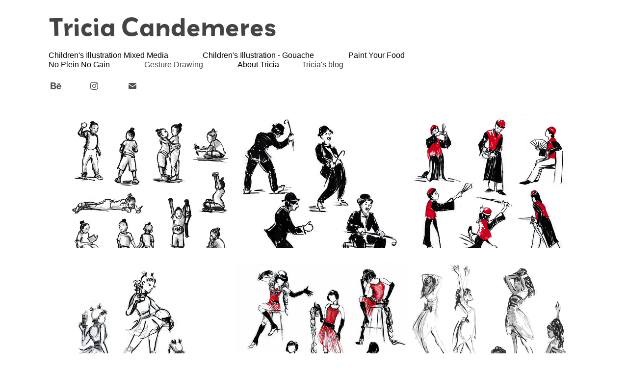

--- FILE ---
content_type: text/html; charset=utf-8
request_url: https://triciacandemeres.com/gesture-drawing
body_size: 9649
content:
<!DOCTYPE HTML>
<html lang="en-US">
<head>
  <meta charset="UTF-8" />
  <meta name="viewport" content="width=device-width, initial-scale=1" />
      <meta name="keywords"  content="illustration,children's book,childrens book illustration,kidlitart,novelty design" />
      <meta name="description"  content="Children's book illustration  " />
      <meta name="twitter:card"  content="summary_large_image" />
      <meta name="twitter:site"  content="@AdobePortfolio" />
      <meta  property="og:title" content="Tricia Candemeres - Gesture Drawing" />
      <meta  property="og:description" content="Children's book illustration  " />
      <meta  property="og:image" content="https://cdn.myportfolio.com/8aae9f4e3e35a7bf0f0296d561614061/bb3398d3-d6b7-4cf6-bfa7-7d504aa92826_rwc_0x0x3840x3002x3840.jpg?h=d80c05478e2355076f3947ef22acd79e" />
        <link rel="icon" href="https://cdn.myportfolio.com/8aae9f4e3e35a7bf0f0296d561614061/c2c1e662-a1da-4a48-b3fe-06a6fab6b195_carw_1x1x32.jpg?h=32563546e5efb594fa54132bd2db04a5" />
        <link rel="apple-touch-icon" href="https://cdn.myportfolio.com/8aae9f4e3e35a7bf0f0296d561614061/c16db40a-691b-43b8-9300-7e3463e8dcc7_carw_1x1x180.jpg?h=1d2872a4a2a402495bf877e4097385eb" />
      <link rel="stylesheet" href="/dist/css/main.css" type="text/css" />
      <link rel="stylesheet" href="https://cdn.myportfolio.com/8aae9f4e3e35a7bf0f0296d561614061/6f778b6d9a9f84bc953a2dc74046a3b51768417972.css?h=e12573c711e5f4f5f9a3e915786fcc87" type="text/css" />
    <link rel="canonical" href="https://triciacandemeres.com/gesture-drawing" />
      <title>Tricia Candemeres - Gesture Drawing</title>
    <script type="text/javascript" src="//use.typekit.net/ik/[base64].js?cb=35f77bfb8b50944859ea3d3804e7194e7a3173fb" async onload="
    try {
      window.Typekit.load();
    } catch (e) {
      console.warn('Typekit not loaded.');
    }
    "></script>
</head>
  <body class="transition-enabled">  <div class='page-background-video page-background-video-with-panel'>
  </div>
  <div class="js-responsive-nav">
    <div class="responsive-nav has-social">
      <div class="close-responsive-click-area js-close-responsive-nav">
        <div class="close-responsive-button"></div>
      </div>
          <nav data-hover-hint="nav">
            <div class="pages">
                  <div class="gallery-title"><a href="/projects" >Children's Illustration Mixed Media</a></div>
                  <div class="gallery-title"><a href="/childrens-illustration-gouache" >Children's Illustration - Gouache</a></div>
                  <div class="gallery-title"><a href="/15-minute-paintings" >Paint Your Food</a></div>
                  <div class="gallery-title"><a href="/watercolor" >No Plein No Gain</a></div>
                  <div class="gallery-title"><a href="/gesture-drawing" class="active">Gesture Drawing</a></div>
      <div class="page-title">
        <a href="/about" >About Tricia</a>
      </div>
      <div class="link-title">
        <a href="http://tcandemeres.blogspot.com/" target="_blank">Tricia's blog</a>
      </div>
            </div>
              <div class="social pf-nav-social" data-hover-hint="navSocialIcons">
                <ul>
                        <li>
                          <a href="https://www.behance.net/tcandy" target="_blank">
                            <svg id="Layer_1" data-name="Layer 1" xmlns="http://www.w3.org/2000/svg" viewBox="0 0 30 24" class="icon"><path id="path-1" d="M18.83,14.38a2.78,2.78,0,0,0,.65,1.9,2.31,2.31,0,0,0,1.7.59,2.31,2.31,0,0,0,1.38-.41,1.79,1.79,0,0,0,.71-0.87h2.31a4.48,4.48,0,0,1-1.71,2.53,5,5,0,0,1-2.78.76,5.53,5.53,0,0,1-2-.37,4.34,4.34,0,0,1-1.55-1,4.77,4.77,0,0,1-1-1.63,6.29,6.29,0,0,1,0-4.13,4.83,4.83,0,0,1,1-1.64A4.64,4.64,0,0,1,19.09,9a4.86,4.86,0,0,1,2-.4A4.5,4.5,0,0,1,23.21,9a4.36,4.36,0,0,1,1.5,1.3,5.39,5.39,0,0,1,.84,1.86,7,7,0,0,1,.18,2.18h-6.9Zm3.67-3.24A1.94,1.94,0,0,0,21,10.6a2.26,2.26,0,0,0-1,.22,2,2,0,0,0-.66.54,1.94,1.94,0,0,0-.35.69,3.47,3.47,0,0,0-.12.65h4.29A2.75,2.75,0,0,0,22.5,11.14ZM18.29,6h5.36V7.35H18.29V6ZM13.89,17.7a4.4,4.4,0,0,1-1.51.7,6.44,6.44,0,0,1-1.73.22H4.24V5.12h6.24a7.7,7.7,0,0,1,1.73.17,3.67,3.67,0,0,1,1.33.56,2.6,2.6,0,0,1,.86,1,3.74,3.74,0,0,1,.3,1.58,3,3,0,0,1-.46,1.7,3.33,3.33,0,0,1-1.35,1.12,3.19,3.19,0,0,1,1.82,1.26,3.79,3.79,0,0,1,.59,2.17,3.79,3.79,0,0,1-.39,1.77A3.24,3.24,0,0,1,13.89,17.7ZM11.72,8.19a1.25,1.25,0,0,0-.45-0.47,1.88,1.88,0,0,0-.64-0.24,5.5,5.5,0,0,0-.76-0.05H7.16v3.16h3a2,2,0,0,0,1.28-.38A1.43,1.43,0,0,0,11.89,9,1.73,1.73,0,0,0,11.72,8.19ZM11.84,13a2.39,2.39,0,0,0-1.52-.45H7.16v3.73h3.11a3.61,3.61,0,0,0,.82-0.09A2,2,0,0,0,11.77,16a1.39,1.39,0,0,0,.47-0.54,1.85,1.85,0,0,0,.17-0.88A1.77,1.77,0,0,0,11.84,13Z"/></svg>
                          </a>
                        </li>
                        <li>
                          <a href="https://www.instagram.com/tcandyart/" target="_blank">
                            <svg version="1.1" id="Layer_1" xmlns="http://www.w3.org/2000/svg" xmlns:xlink="http://www.w3.org/1999/xlink" viewBox="0 0 30 24" style="enable-background:new 0 0 30 24;" xml:space="preserve" class="icon">
                            <g>
                              <path d="M15,5.4c2.1,0,2.4,0,3.2,0c0.8,0,1.2,0.2,1.5,0.3c0.4,0.1,0.6,0.3,0.9,0.6c0.3,0.3,0.5,0.5,0.6,0.9
                                c0.1,0.3,0.2,0.7,0.3,1.5c0,0.8,0,1.1,0,3.2s0,2.4,0,3.2c0,0.8-0.2,1.2-0.3,1.5c-0.1,0.4-0.3,0.6-0.6,0.9c-0.3,0.3-0.5,0.5-0.9,0.6
                                c-0.3,0.1-0.7,0.2-1.5,0.3c-0.8,0-1.1,0-3.2,0s-2.4,0-3.2,0c-0.8,0-1.2-0.2-1.5-0.3c-0.4-0.1-0.6-0.3-0.9-0.6
                                c-0.3-0.3-0.5-0.5-0.6-0.9c-0.1-0.3-0.2-0.7-0.3-1.5c0-0.8,0-1.1,0-3.2s0-2.4,0-3.2c0-0.8,0.2-1.2,0.3-1.5c0.1-0.4,0.3-0.6,0.6-0.9
                                c0.3-0.3,0.5-0.5,0.9-0.6c0.3-0.1,0.7-0.2,1.5-0.3C12.6,5.4,12.9,5.4,15,5.4 M15,4c-2.2,0-2.4,0-3.3,0c-0.9,0-1.4,0.2-1.9,0.4
                                c-0.5,0.2-1,0.5-1.4,0.9C7.9,5.8,7.6,6.2,7.4,6.8C7.2,7.3,7.1,7.9,7,8.7C7,9.6,7,9.8,7,12s0,2.4,0,3.3c0,0.9,0.2,1.4,0.4,1.9
                                c0.2,0.5,0.5,1,0.9,1.4c0.4,0.4,0.9,0.7,1.4,0.9c0.5,0.2,1.1,0.3,1.9,0.4c0.9,0,1.1,0,3.3,0s2.4,0,3.3,0c0.9,0,1.4-0.2,1.9-0.4
                                c0.5-0.2,1-0.5,1.4-0.9c0.4-0.4,0.7-0.9,0.9-1.4c0.2-0.5,0.3-1.1,0.4-1.9c0-0.9,0-1.1,0-3.3s0-2.4,0-3.3c0-0.9-0.2-1.4-0.4-1.9
                                c-0.2-0.5-0.5-1-0.9-1.4c-0.4-0.4-0.9-0.7-1.4-0.9c-0.5-0.2-1.1-0.3-1.9-0.4C17.4,4,17.2,4,15,4L15,4L15,4z"/>
                              <path d="M15,7.9c-2.3,0-4.1,1.8-4.1,4.1s1.8,4.1,4.1,4.1s4.1-1.8,4.1-4.1S17.3,7.9,15,7.9L15,7.9z M15,14.7c-1.5,0-2.7-1.2-2.7-2.7
                                c0-1.5,1.2-2.7,2.7-2.7s2.7,1.2,2.7,2.7C17.7,13.5,16.5,14.7,15,14.7L15,14.7z"/>
                              <path d="M20.2,7.7c0,0.5-0.4,1-1,1s-1-0.4-1-1s0.4-1,1-1S20.2,7.2,20.2,7.7L20.2,7.7z"/>
                            </g>
                            </svg>
                          </a>
                        </li>
                        <li>
                          <a href="mailto:triciacandmeres@gmail.com">
                            <svg version="1.1" id="Layer_1" xmlns="http://www.w3.org/2000/svg" xmlns:xlink="http://www.w3.org/1999/xlink" x="0px" y="0px" viewBox="0 0 30 24" style="enable-background:new 0 0 30 24;" xml:space="preserve" class="icon">
                              <g>
                                <path d="M15,13L7.1,7.1c0-0.5,0.4-1,1-1h13.8c0.5,0,1,0.4,1,1L15,13z M15,14.8l7.9-5.9v8.1c0,0.5-0.4,1-1,1H8.1c-0.5,0-1-0.4-1-1 V8.8L15,14.8z"/>
                              </g>
                            </svg>
                          </a>
                        </li>
                </ul>
              </div>
          </nav>
    </div>
  </div>
  <div class="site-wrap cfix js-site-wrap">
      <header class="site-header" data-context="theme.topcontainer" data-hover-hint="header">
          <div class="logo-wrap" data-hover-hint="logo">
                <div class="logo e2e-site-logo-text logo-text  ">
      <a href="/projects" class="preserve-whitespace">Tricia Candemeres</a>

</div>
          </div>
  <div class="hamburger-click-area js-hamburger">
    <div class="hamburger">
      <i></i>
      <i></i>
      <i></i>
    </div>
  </div>
            <nav data-hover-hint="nav">
              <div class="pages">
                  <div class="gallery-title"><a href="/projects" >Children's Illustration Mixed Media</a></div>
                  <div class="gallery-title"><a href="/childrens-illustration-gouache" >Children's Illustration - Gouache</a></div>
                  <div class="gallery-title"><a href="/15-minute-paintings" >Paint Your Food</a></div>
                  <div class="gallery-title"><a href="/watercolor" >No Plein No Gain</a></div>
                  <div class="gallery-title"><a href="/gesture-drawing" class="active">Gesture Drawing</a></div>
      <div class="page-title">
        <a href="/about" >About Tricia</a>
      </div>
      <div class="link-title">
        <a href="http://tcandemeres.blogspot.com/" target="_blank">Tricia's blog</a>
      </div>
              </div>
                <div class="social pf-nav-social" data-hover-hint="navSocialIcons">
                  <ul>
                          <li>
                            <a href="https://www.behance.net/tcandy" target="_blank">
                              <svg id="Layer_1" data-name="Layer 1" xmlns="http://www.w3.org/2000/svg" viewBox="0 0 30 24" class="icon"><path id="path-1" d="M18.83,14.38a2.78,2.78,0,0,0,.65,1.9,2.31,2.31,0,0,0,1.7.59,2.31,2.31,0,0,0,1.38-.41,1.79,1.79,0,0,0,.71-0.87h2.31a4.48,4.48,0,0,1-1.71,2.53,5,5,0,0,1-2.78.76,5.53,5.53,0,0,1-2-.37,4.34,4.34,0,0,1-1.55-1,4.77,4.77,0,0,1-1-1.63,6.29,6.29,0,0,1,0-4.13,4.83,4.83,0,0,1,1-1.64A4.64,4.64,0,0,1,19.09,9a4.86,4.86,0,0,1,2-.4A4.5,4.5,0,0,1,23.21,9a4.36,4.36,0,0,1,1.5,1.3,5.39,5.39,0,0,1,.84,1.86,7,7,0,0,1,.18,2.18h-6.9Zm3.67-3.24A1.94,1.94,0,0,0,21,10.6a2.26,2.26,0,0,0-1,.22,2,2,0,0,0-.66.54,1.94,1.94,0,0,0-.35.69,3.47,3.47,0,0,0-.12.65h4.29A2.75,2.75,0,0,0,22.5,11.14ZM18.29,6h5.36V7.35H18.29V6ZM13.89,17.7a4.4,4.4,0,0,1-1.51.7,6.44,6.44,0,0,1-1.73.22H4.24V5.12h6.24a7.7,7.7,0,0,1,1.73.17,3.67,3.67,0,0,1,1.33.56,2.6,2.6,0,0,1,.86,1,3.74,3.74,0,0,1,.3,1.58,3,3,0,0,1-.46,1.7,3.33,3.33,0,0,1-1.35,1.12,3.19,3.19,0,0,1,1.82,1.26,3.79,3.79,0,0,1,.59,2.17,3.79,3.79,0,0,1-.39,1.77A3.24,3.24,0,0,1,13.89,17.7ZM11.72,8.19a1.25,1.25,0,0,0-.45-0.47,1.88,1.88,0,0,0-.64-0.24,5.5,5.5,0,0,0-.76-0.05H7.16v3.16h3a2,2,0,0,0,1.28-.38A1.43,1.43,0,0,0,11.89,9,1.73,1.73,0,0,0,11.72,8.19ZM11.84,13a2.39,2.39,0,0,0-1.52-.45H7.16v3.73h3.11a3.61,3.61,0,0,0,.82-0.09A2,2,0,0,0,11.77,16a1.39,1.39,0,0,0,.47-0.54,1.85,1.85,0,0,0,.17-0.88A1.77,1.77,0,0,0,11.84,13Z"/></svg>
                            </a>
                          </li>
                          <li>
                            <a href="https://www.instagram.com/tcandyart/" target="_blank">
                              <svg version="1.1" id="Layer_1" xmlns="http://www.w3.org/2000/svg" xmlns:xlink="http://www.w3.org/1999/xlink" viewBox="0 0 30 24" style="enable-background:new 0 0 30 24;" xml:space="preserve" class="icon">
                              <g>
                                <path d="M15,5.4c2.1,0,2.4,0,3.2,0c0.8,0,1.2,0.2,1.5,0.3c0.4,0.1,0.6,0.3,0.9,0.6c0.3,0.3,0.5,0.5,0.6,0.9
                                  c0.1,0.3,0.2,0.7,0.3,1.5c0,0.8,0,1.1,0,3.2s0,2.4,0,3.2c0,0.8-0.2,1.2-0.3,1.5c-0.1,0.4-0.3,0.6-0.6,0.9c-0.3,0.3-0.5,0.5-0.9,0.6
                                  c-0.3,0.1-0.7,0.2-1.5,0.3c-0.8,0-1.1,0-3.2,0s-2.4,0-3.2,0c-0.8,0-1.2-0.2-1.5-0.3c-0.4-0.1-0.6-0.3-0.9-0.6
                                  c-0.3-0.3-0.5-0.5-0.6-0.9c-0.1-0.3-0.2-0.7-0.3-1.5c0-0.8,0-1.1,0-3.2s0-2.4,0-3.2c0-0.8,0.2-1.2,0.3-1.5c0.1-0.4,0.3-0.6,0.6-0.9
                                  c0.3-0.3,0.5-0.5,0.9-0.6c0.3-0.1,0.7-0.2,1.5-0.3C12.6,5.4,12.9,5.4,15,5.4 M15,4c-2.2,0-2.4,0-3.3,0c-0.9,0-1.4,0.2-1.9,0.4
                                  c-0.5,0.2-1,0.5-1.4,0.9C7.9,5.8,7.6,6.2,7.4,6.8C7.2,7.3,7.1,7.9,7,8.7C7,9.6,7,9.8,7,12s0,2.4,0,3.3c0,0.9,0.2,1.4,0.4,1.9
                                  c0.2,0.5,0.5,1,0.9,1.4c0.4,0.4,0.9,0.7,1.4,0.9c0.5,0.2,1.1,0.3,1.9,0.4c0.9,0,1.1,0,3.3,0s2.4,0,3.3,0c0.9,0,1.4-0.2,1.9-0.4
                                  c0.5-0.2,1-0.5,1.4-0.9c0.4-0.4,0.7-0.9,0.9-1.4c0.2-0.5,0.3-1.1,0.4-1.9c0-0.9,0-1.1,0-3.3s0-2.4,0-3.3c0-0.9-0.2-1.4-0.4-1.9
                                  c-0.2-0.5-0.5-1-0.9-1.4c-0.4-0.4-0.9-0.7-1.4-0.9c-0.5-0.2-1.1-0.3-1.9-0.4C17.4,4,17.2,4,15,4L15,4L15,4z"/>
                                <path d="M15,7.9c-2.3,0-4.1,1.8-4.1,4.1s1.8,4.1,4.1,4.1s4.1-1.8,4.1-4.1S17.3,7.9,15,7.9L15,7.9z M15,14.7c-1.5,0-2.7-1.2-2.7-2.7
                                  c0-1.5,1.2-2.7,2.7-2.7s2.7,1.2,2.7,2.7C17.7,13.5,16.5,14.7,15,14.7L15,14.7z"/>
                                <path d="M20.2,7.7c0,0.5-0.4,1-1,1s-1-0.4-1-1s0.4-1,1-1S20.2,7.2,20.2,7.7L20.2,7.7z"/>
                              </g>
                              </svg>
                            </a>
                          </li>
                          <li>
                            <a href="mailto:triciacandmeres@gmail.com">
                              <svg version="1.1" id="Layer_1" xmlns="http://www.w3.org/2000/svg" xmlns:xlink="http://www.w3.org/1999/xlink" x="0px" y="0px" viewBox="0 0 30 24" style="enable-background:new 0 0 30 24;" xml:space="preserve" class="icon">
                                <g>
                                  <path d="M15,13L7.1,7.1c0-0.5,0.4-1,1-1h13.8c0.5,0,1,0.4,1,1L15,13z M15,14.8l7.9-5.9v8.1c0,0.5-0.4,1-1,1H8.1c-0.5,0-1-0.4-1-1 V8.8L15,14.8z"/>
                                </g>
                              </svg>
                            </a>
                          </li>
                  </ul>
                </div>
            </nav>
      </header>
    <div class="site-container">
      <div class="site-content e2e-site-content">
        <main>
          <section class="project-covers" data-context="page.gallery.covers">
          <a class="project-cover js-project-cover-touch hold-space" href="/kids" data-context="pages" data-identity="id:p5cc1e5fc9b2a905c2310a8834f32c4db542f47cb0cbb4f13539f7" data-hover-hint-id="p5cc1e5fc9b2a905c2310a8834f32c4db542f47cb0cbb4f13539f7" data-hover-hint="galleryPageCover">
              <div class="cover-image-wrap">
                <div class="cover-image">
                    <div class="cover cover-normal">

            <img
              class="cover__img js-lazy"
              src="https://cdn.myportfolio.com/8aae9f4e3e35a7bf0f0296d561614061/bb3398d3-d6b7-4cf6-bfa7-7d504aa92826_rwc_0x0x3840x3002x32.jpg?h=30a0d0a44d740d51b8f103e07e84b162"
              data-src="https://cdn.myportfolio.com/8aae9f4e3e35a7bf0f0296d561614061/bb3398d3-d6b7-4cf6-bfa7-7d504aa92826_rwc_0x0x3840x3002x3840.jpg?h=d80c05478e2355076f3947ef22acd79e"
              data-srcset="https://cdn.myportfolio.com/8aae9f4e3e35a7bf0f0296d561614061/bb3398d3-d6b7-4cf6-bfa7-7d504aa92826_rwc_0x0x3840x3002x640.jpg?h=d5e8801f8aef4a2008fc794081b3be76 640w, https://cdn.myportfolio.com/8aae9f4e3e35a7bf0f0296d561614061/bb3398d3-d6b7-4cf6-bfa7-7d504aa92826_rwc_0x0x3840x3002x1280.jpg?h=3dd3f622cb57614792d102241b5ef0ae 1280w, https://cdn.myportfolio.com/8aae9f4e3e35a7bf0f0296d561614061/bb3398d3-d6b7-4cf6-bfa7-7d504aa92826_rwc_0x0x3840x3002x1366.jpg?h=6fe0797ad2ec384b135c92809a7740c2 1366w, https://cdn.myportfolio.com/8aae9f4e3e35a7bf0f0296d561614061/bb3398d3-d6b7-4cf6-bfa7-7d504aa92826_rwc_0x0x3840x3002x1920.jpg?h=04e8d24adbcc0aa511b9201fea7ff13a 1920w, https://cdn.myportfolio.com/8aae9f4e3e35a7bf0f0296d561614061/bb3398d3-d6b7-4cf6-bfa7-7d504aa92826_rwc_0x0x3840x3002x2560.jpg?h=972c555d0a5ddb6a9bb7647a7f5eb479 2560w, https://cdn.myportfolio.com/8aae9f4e3e35a7bf0f0296d561614061/bb3398d3-d6b7-4cf6-bfa7-7d504aa92826_rwc_0x0x3840x3002x3840.jpg?h=d80c05478e2355076f3947ef22acd79e 5120w"
              data-sizes="(max-width: 540px) 100vw, (max-width: 768px) 50vw, calc(1400px / 3)"
            >
                              </div>
                </div>
              </div>
            <div class="details-wrap">
              <div class="details">
                <div class="details-inner">
                </div>
              </div>
            </div>
          </a>
          <a class="project-cover js-project-cover-touch hold-space" href="/charlie-chaplin" data-context="pages" data-identity="id:p5bc56d212e3a3437de5f01b6e0fefa148f6ee31acc85c8e902aaf" data-hover-hint-id="p5bc56d212e3a3437de5f01b6e0fefa148f6ee31acc85c8e902aaf" data-hover-hint="galleryPageCover">
              <div class="cover-image-wrap">
                <div class="cover-image">
                    <div class="cover cover-normal">

            <img
              class="cover__img js-lazy"
              src="https://cdn.myportfolio.com/8aae9f4e3e35a7bf0f0296d561614061/f4f180a6-b47a-460d-b04e-d1d591d47d65_rwc_0x0x3145x2459x32.jpg?h=f96d7fe842988104ee1e6354d9106abe"
              data-src="https://cdn.myportfolio.com/8aae9f4e3e35a7bf0f0296d561614061/f4f180a6-b47a-460d-b04e-d1d591d47d65_rwc_0x0x3145x2459x3145.jpg?h=6f6533c283b5caa2267cbf14ddf6374b"
              data-srcset="https://cdn.myportfolio.com/8aae9f4e3e35a7bf0f0296d561614061/f4f180a6-b47a-460d-b04e-d1d591d47d65_rwc_0x0x3145x2459x640.jpg?h=07d109ae059d15e6a58681e9944196bc 640w, https://cdn.myportfolio.com/8aae9f4e3e35a7bf0f0296d561614061/f4f180a6-b47a-460d-b04e-d1d591d47d65_rwc_0x0x3145x2459x1280.jpg?h=33f7fdd88cb5a1621b26b4a517b94e39 1280w, https://cdn.myportfolio.com/8aae9f4e3e35a7bf0f0296d561614061/f4f180a6-b47a-460d-b04e-d1d591d47d65_rwc_0x0x3145x2459x1366.jpg?h=5f330039e40b082b7dfe7bd2dd7a109e 1366w, https://cdn.myportfolio.com/8aae9f4e3e35a7bf0f0296d561614061/f4f180a6-b47a-460d-b04e-d1d591d47d65_rwc_0x0x3145x2459x1920.jpg?h=c50d09bbd2cf379d551e8844a77f9553 1920w, https://cdn.myportfolio.com/8aae9f4e3e35a7bf0f0296d561614061/f4f180a6-b47a-460d-b04e-d1d591d47d65_rwc_0x0x3145x2459x2560.jpg?h=b4fc8426f8a577e7e032c3c93ec03b8b 2560w, https://cdn.myportfolio.com/8aae9f4e3e35a7bf0f0296d561614061/f4f180a6-b47a-460d-b04e-d1d591d47d65_rwc_0x0x3145x2459x3145.jpg?h=6f6533c283b5caa2267cbf14ddf6374b 5120w"
              data-sizes="(max-width: 540px) 100vw, (max-width: 768px) 50vw, calc(1400px / 3)"
            >
                              </div>
                </div>
              </div>
            <div class="details-wrap">
              <div class="details">
                <div class="details-inner">
                </div>
              </div>
            </div>
          </a>
          <a class="project-cover js-project-cover-touch hold-space" href="/crouching-tiger" data-context="pages" data-identity="id:p5bc56dd6512a988bce10f58f5bce9dcd64fba6b5cbd0ab4994282" data-hover-hint-id="p5bc56dd6512a988bce10f58f5bce9dcd64fba6b5cbd0ab4994282" data-hover-hint="galleryPageCover">
              <div class="cover-image-wrap">
                <div class="cover-image">
                    <div class="cover cover-normal">

            <img
              class="cover__img js-lazy"
              src="https://cdn.myportfolio.com/8aae9f4e3e35a7bf0f0296d561614061/876fa4f3-6732-4929-8346-7de6a91c9476_rwc_0x0x3816x2983x32.jpg?h=3139c0bdecd851e6cb9ab5d9f50a4e6e"
              data-src="https://cdn.myportfolio.com/8aae9f4e3e35a7bf0f0296d561614061/876fa4f3-6732-4929-8346-7de6a91c9476_rwc_0x0x3816x2983x3816.jpg?h=ba161f1a8c75624e96e715c9e3c6f0eb"
              data-srcset="https://cdn.myportfolio.com/8aae9f4e3e35a7bf0f0296d561614061/876fa4f3-6732-4929-8346-7de6a91c9476_rwc_0x0x3816x2983x640.jpg?h=4d3004a52a32efec4ba5a342f14f8eea 640w, https://cdn.myportfolio.com/8aae9f4e3e35a7bf0f0296d561614061/876fa4f3-6732-4929-8346-7de6a91c9476_rwc_0x0x3816x2983x1280.jpg?h=5c0c738936aa5c1d56603c9ed22a3610 1280w, https://cdn.myportfolio.com/8aae9f4e3e35a7bf0f0296d561614061/876fa4f3-6732-4929-8346-7de6a91c9476_rwc_0x0x3816x2983x1366.jpg?h=f41014c46d5abc6eeb5eaca8e0a8845f 1366w, https://cdn.myportfolio.com/8aae9f4e3e35a7bf0f0296d561614061/876fa4f3-6732-4929-8346-7de6a91c9476_rwc_0x0x3816x2983x1920.jpg?h=6ce2e5fd1c0d3c8b105e3b7826cdf5b3 1920w, https://cdn.myportfolio.com/8aae9f4e3e35a7bf0f0296d561614061/876fa4f3-6732-4929-8346-7de6a91c9476_rwc_0x0x3816x2983x2560.jpg?h=8332855d1b98e1fcb2ec623a41063070 2560w, https://cdn.myportfolio.com/8aae9f4e3e35a7bf0f0296d561614061/876fa4f3-6732-4929-8346-7de6a91c9476_rwc_0x0x3816x2983x3816.jpg?h=ba161f1a8c75624e96e715c9e3c6f0eb 5120w"
              data-sizes="(max-width: 540px) 100vw, (max-width: 768px) 50vw, calc(1400px / 3)"
            >
                              </div>
                </div>
              </div>
            <div class="details-wrap">
              <div class="details">
                <div class="details-inner">
                </div>
              </div>
            </div>
          </a>
          <a class="project-cover js-project-cover-touch hold-space" href="/space-girl" data-context="pages" data-identity="id:p5bc570658954110c704aad99c4fae9b9f35605d291a041f25b5a7" data-hover-hint-id="p5bc570658954110c704aad99c4fae9b9f35605d291a041f25b5a7" data-hover-hint="galleryPageCover">
              <div class="cover-image-wrap">
                <div class="cover-image">
                    <div class="cover cover-normal">

            <img
              class="cover__img js-lazy"
              src="https://cdn.myportfolio.com/8aae9f4e3e35a7bf0f0296d561614061/be0a866f-524a-4c44-b309-d1fc42bc1c97_rwc_0x0x3454x2700x32.jpg?h=c0a8755ce3154fc8a97df5dd49b7bc82"
              data-src="https://cdn.myportfolio.com/8aae9f4e3e35a7bf0f0296d561614061/be0a866f-524a-4c44-b309-d1fc42bc1c97_rwc_0x0x3454x2700x3454.jpg?h=3f9b56af71a88bc08afc2ea11b838320"
              data-srcset="https://cdn.myportfolio.com/8aae9f4e3e35a7bf0f0296d561614061/be0a866f-524a-4c44-b309-d1fc42bc1c97_rwc_0x0x3454x2700x640.jpg?h=05f4baf513ad406ed1c7ff4e8b7a61bd 640w, https://cdn.myportfolio.com/8aae9f4e3e35a7bf0f0296d561614061/be0a866f-524a-4c44-b309-d1fc42bc1c97_rwc_0x0x3454x2700x1280.jpg?h=53f86c84198ef54b7a14b02fa1894368 1280w, https://cdn.myportfolio.com/8aae9f4e3e35a7bf0f0296d561614061/be0a866f-524a-4c44-b309-d1fc42bc1c97_rwc_0x0x3454x2700x1366.jpg?h=2e0320c774c11e34443edaf4c854e2c2 1366w, https://cdn.myportfolio.com/8aae9f4e3e35a7bf0f0296d561614061/be0a866f-524a-4c44-b309-d1fc42bc1c97_rwc_0x0x3454x2700x1920.jpg?h=0b2dbcc80618a2c89effadcae7443446 1920w, https://cdn.myportfolio.com/8aae9f4e3e35a7bf0f0296d561614061/be0a866f-524a-4c44-b309-d1fc42bc1c97_rwc_0x0x3454x2700x2560.jpg?h=0f0ea4b706f9555a484b3e85f152e426 2560w, https://cdn.myportfolio.com/8aae9f4e3e35a7bf0f0296d561614061/be0a866f-524a-4c44-b309-d1fc42bc1c97_rwc_0x0x3454x2700x3454.jpg?h=3f9b56af71a88bc08afc2ea11b838320 5120w"
              data-sizes="(max-width: 540px) 100vw, (max-width: 768px) 50vw, calc(1400px / 3)"
            >
                              </div>
                </div>
              </div>
            <div class="details-wrap">
              <div class="details">
                <div class="details-inner">
                </div>
              </div>
            </div>
          </a>
          <a class="project-cover js-project-cover-touch hold-space" href="/flapper-girl" data-context="pages" data-identity="id:p5bc570dd6b8cbd2970e66c4a18d3db7eabefffd82adfd18eb163f" data-hover-hint-id="p5bc570dd6b8cbd2970e66c4a18d3db7eabefffd82adfd18eb163f" data-hover-hint="galleryPageCover">
              <div class="cover-image-wrap">
                <div class="cover-image">
                    <div class="cover cover-normal">

            <img
              class="cover__img js-lazy"
              src="https://cdn.myportfolio.com/8aae9f4e3e35a7bf0f0296d561614061/8b6f95ba-bcd3-4d91-be01-631a17f2636a_rwc_0x0x3233x2528x32.jpg?h=a6ce08edab022232fe01c75a23c8686a"
              data-src="https://cdn.myportfolio.com/8aae9f4e3e35a7bf0f0296d561614061/8b6f95ba-bcd3-4d91-be01-631a17f2636a_rwc_0x0x3233x2528x3233.jpg?h=81c82e35a2636b8736a020da81c7dd80"
              data-srcset="https://cdn.myportfolio.com/8aae9f4e3e35a7bf0f0296d561614061/8b6f95ba-bcd3-4d91-be01-631a17f2636a_rwc_0x0x3233x2528x640.jpg?h=155e8dcf959b34b3d88e45769136cc74 640w, https://cdn.myportfolio.com/8aae9f4e3e35a7bf0f0296d561614061/8b6f95ba-bcd3-4d91-be01-631a17f2636a_rwc_0x0x3233x2528x1280.jpg?h=35297cd9fad1b9de3809d43b78eff123 1280w, https://cdn.myportfolio.com/8aae9f4e3e35a7bf0f0296d561614061/8b6f95ba-bcd3-4d91-be01-631a17f2636a_rwc_0x0x3233x2528x1366.jpg?h=4bb59c5b00bc8b0b84348d1c86e38b7a 1366w, https://cdn.myportfolio.com/8aae9f4e3e35a7bf0f0296d561614061/8b6f95ba-bcd3-4d91-be01-631a17f2636a_rwc_0x0x3233x2528x1920.jpg?h=364693271e0ab697dd6cd17967d5ce90 1920w, https://cdn.myportfolio.com/8aae9f4e3e35a7bf0f0296d561614061/8b6f95ba-bcd3-4d91-be01-631a17f2636a_rwc_0x0x3233x2528x2560.jpg?h=3dbe76a426d81acc3cf2cae088bb82c0 2560w, https://cdn.myportfolio.com/8aae9f4e3e35a7bf0f0296d561614061/8b6f95ba-bcd3-4d91-be01-631a17f2636a_rwc_0x0x3233x2528x3233.jpg?h=81c82e35a2636b8736a020da81c7dd80 5120w"
              data-sizes="(max-width: 540px) 100vw, (max-width: 768px) 50vw, calc(1400px / 3)"
            >
                              </div>
                </div>
              </div>
            <div class="details-wrap">
              <div class="details">
                <div class="details-inner">
                </div>
              </div>
            </div>
          </a>
          <a class="project-cover js-project-cover-touch hold-space" href="/invalid" data-context="pages" data-identity="id:p5bc5715258a1d57541774e52912efb3e64668cd2b6e0de24212a8" data-hover-hint-id="p5bc5715258a1d57541774e52912efb3e64668cd2b6e0de24212a8" data-hover-hint="galleryPageCover">
              <div class="cover-image-wrap">
                <div class="cover-image">
                    <div class="cover cover-normal">

            <img
              class="cover__img js-lazy"
              src="https://cdn.myportfolio.com/8aae9f4e3e35a7bf0f0296d561614061/b9303ec8-7603-4ed9-b8ab-45e44cc166a4_rwc_0x0x7200x5629x32.jpg?h=0cfd070a6dbd17e6d7d9e4cda69b14ce"
              data-src="https://cdn.myportfolio.com/8aae9f4e3e35a7bf0f0296d561614061/b9303ec8-7603-4ed9-b8ab-45e44cc166a4_rwc_0x0x7200x5629x7200.jpg?h=b38096ed1da4bcc211e330a913bbe37b"
              data-srcset="https://cdn.myportfolio.com/8aae9f4e3e35a7bf0f0296d561614061/b9303ec8-7603-4ed9-b8ab-45e44cc166a4_rwc_0x0x7200x5629x640.jpg?h=59ddd77b842a87a6ba1aecf6a90da14c 640w, https://cdn.myportfolio.com/8aae9f4e3e35a7bf0f0296d561614061/b9303ec8-7603-4ed9-b8ab-45e44cc166a4_rwc_0x0x7200x5629x1280.jpg?h=b04d210e5389abf3c5457750d778756f 1280w, https://cdn.myportfolio.com/8aae9f4e3e35a7bf0f0296d561614061/b9303ec8-7603-4ed9-b8ab-45e44cc166a4_rwc_0x0x7200x5629x1366.jpg?h=b5222a359a2b78472391ec0da69ff570 1366w, https://cdn.myportfolio.com/8aae9f4e3e35a7bf0f0296d561614061/b9303ec8-7603-4ed9-b8ab-45e44cc166a4_rwc_0x0x7200x5629x1920.jpg?h=33ee92755cb17c51bd97130d1073ca49 1920w, https://cdn.myportfolio.com/8aae9f4e3e35a7bf0f0296d561614061/b9303ec8-7603-4ed9-b8ab-45e44cc166a4_rwc_0x0x7200x5629x2560.jpg?h=94c79498f56fc31a009cbce77c20ef7b 2560w, https://cdn.myportfolio.com/8aae9f4e3e35a7bf0f0296d561614061/b9303ec8-7603-4ed9-b8ab-45e44cc166a4_rwc_0x0x7200x5629x5120.jpg?h=034ab770fbd30226fb8a4f9b1c6fecb7 5120w"
              data-sizes="(max-width: 540px) 100vw, (max-width: 768px) 50vw, calc(1400px / 3)"
            >
                              </div>
                </div>
              </div>
            <div class="details-wrap">
              <div class="details">
                <div class="details-inner">
                </div>
              </div>
            </div>
          </a>
          <a class="project-cover js-project-cover-touch hold-space" href="/french-mime" data-context="pages" data-identity="id:p5bc571e14d61b025cefb8b24cb62b9940b315c4830d8231eb0ae1" data-hover-hint-id="p5bc571e14d61b025cefb8b24cb62b9940b315c4830d8231eb0ae1" data-hover-hint="galleryPageCover">
              <div class="cover-image-wrap">
                <div class="cover-image">
                    <div class="cover cover-normal">

            <img
              class="cover__img js-lazy"
              src="https://cdn.myportfolio.com/8aae9f4e3e35a7bf0f0296d561614061/e4a5ad4c-c1e3-4429-b680-2e46ca56044f_rwc_0x0x4000x3127x32.jpg?h=7a030eb7a663749fdd03d9f265bd4d81"
              data-src="https://cdn.myportfolio.com/8aae9f4e3e35a7bf0f0296d561614061/e4a5ad4c-c1e3-4429-b680-2e46ca56044f_rwc_0x0x4000x3127x4000.jpg?h=db9167a13b70b12aa766f94bf1740825"
              data-srcset="https://cdn.myportfolio.com/8aae9f4e3e35a7bf0f0296d561614061/e4a5ad4c-c1e3-4429-b680-2e46ca56044f_rwc_0x0x4000x3127x640.jpg?h=11433bc17d7d06c60044e0209d1b123c 640w, https://cdn.myportfolio.com/8aae9f4e3e35a7bf0f0296d561614061/e4a5ad4c-c1e3-4429-b680-2e46ca56044f_rwc_0x0x4000x3127x1280.jpg?h=187c7aed11c10149576135d3cb6df02f 1280w, https://cdn.myportfolio.com/8aae9f4e3e35a7bf0f0296d561614061/e4a5ad4c-c1e3-4429-b680-2e46ca56044f_rwc_0x0x4000x3127x1366.jpg?h=f31b94c7ece9bb83fbf1520910ad15ad 1366w, https://cdn.myportfolio.com/8aae9f4e3e35a7bf0f0296d561614061/e4a5ad4c-c1e3-4429-b680-2e46ca56044f_rwc_0x0x4000x3127x1920.jpg?h=79760141f07f761ab1e17ad8165d6141 1920w, https://cdn.myportfolio.com/8aae9f4e3e35a7bf0f0296d561614061/e4a5ad4c-c1e3-4429-b680-2e46ca56044f_rwc_0x0x4000x3127x2560.jpg?h=0a5432d8923231900b3c62646c3c54da 2560w, https://cdn.myportfolio.com/8aae9f4e3e35a7bf0f0296d561614061/e4a5ad4c-c1e3-4429-b680-2e46ca56044f_rwc_0x0x4000x3127x4000.jpg?h=db9167a13b70b12aa766f94bf1740825 5120w"
              data-sizes="(max-width: 540px) 100vw, (max-width: 768px) 50vw, calc(1400px / 3)"
            >
                              </div>
                </div>
              </div>
            <div class="details-wrap">
              <div class="details">
                <div class="details-inner">
                </div>
              </div>
            </div>
          </a>
          <a class="project-cover js-project-cover-touch hold-space" href="/cowboy" data-context="pages" data-identity="id:p5bc572a53c1e53584b65da1851d1ac6e6bc7717db35e4bd02cbfd" data-hover-hint-id="p5bc572a53c1e53584b65da1851d1ac6e6bc7717db35e4bd02cbfd" data-hover-hint="galleryPageCover">
              <div class="cover-image-wrap">
                <div class="cover-image">
                    <div class="cover cover-normal">

            <img
              class="cover__img js-lazy"
              src="https://cdn.myportfolio.com/8aae9f4e3e35a7bf0f0296d561614061/bba3e311-166e-4651-9c3d-13088bd50f69_rwc_0x0x4200x3283x32.jpg?h=691db07e64cb971d9e22f489b3a9b503"
              data-src="https://cdn.myportfolio.com/8aae9f4e3e35a7bf0f0296d561614061/bba3e311-166e-4651-9c3d-13088bd50f69_rwc_0x0x4200x3283x4200.jpg?h=43ac7a22e53911ebfbcd09e14adc9b03"
              data-srcset="https://cdn.myportfolio.com/8aae9f4e3e35a7bf0f0296d561614061/bba3e311-166e-4651-9c3d-13088bd50f69_rwc_0x0x4200x3283x640.jpg?h=0b338b87ef6a442dcc18c990b27eece6 640w, https://cdn.myportfolio.com/8aae9f4e3e35a7bf0f0296d561614061/bba3e311-166e-4651-9c3d-13088bd50f69_rwc_0x0x4200x3283x1280.jpg?h=bb8d4d2b093f35e4f164a15734818d22 1280w, https://cdn.myportfolio.com/8aae9f4e3e35a7bf0f0296d561614061/bba3e311-166e-4651-9c3d-13088bd50f69_rwc_0x0x4200x3283x1366.jpg?h=39d310c0fb573bcacf00f084aef3b427 1366w, https://cdn.myportfolio.com/8aae9f4e3e35a7bf0f0296d561614061/bba3e311-166e-4651-9c3d-13088bd50f69_rwc_0x0x4200x3283x1920.jpg?h=2a4ebd7069028c9d7e92288807d8ad68 1920w, https://cdn.myportfolio.com/8aae9f4e3e35a7bf0f0296d561614061/bba3e311-166e-4651-9c3d-13088bd50f69_rwc_0x0x4200x3283x2560.jpg?h=e88ac2a66a108ea51d8c537be6379e63 2560w, https://cdn.myportfolio.com/8aae9f4e3e35a7bf0f0296d561614061/bba3e311-166e-4651-9c3d-13088bd50f69_rwc_0x0x4200x3283x4200.jpg?h=43ac7a22e53911ebfbcd09e14adc9b03 5120w"
              data-sizes="(max-width: 540px) 100vw, (max-width: 768px) 50vw, calc(1400px / 3)"
            >
                              </div>
                </div>
              </div>
            <div class="details-wrap">
              <div class="details">
                <div class="details-inner">
                </div>
              </div>
            </div>
          </a>
          <a class="project-cover js-project-cover-touch hold-space" href="/lounge-singer" data-context="pages" data-identity="id:p5bc57314e457cf6ac1af36aef3718aa79b56eee35131edfb86f29" data-hover-hint-id="p5bc57314e457cf6ac1af36aef3718aa79b56eee35131edfb86f29" data-hover-hint="galleryPageCover">
              <div class="cover-image-wrap">
                <div class="cover-image">
                    <div class="cover cover-normal">

            <img
              class="cover__img js-lazy"
              src="https://cdn.myportfolio.com/8aae9f4e3e35a7bf0f0296d561614061/dcb7cb17-8699-4730-8765-ab8e55c84e66_rwc_0x0x3499x2736x32.jpg?h=a37948d29115ec04b1a4bbd8c7de8adc"
              data-src="https://cdn.myportfolio.com/8aae9f4e3e35a7bf0f0296d561614061/dcb7cb17-8699-4730-8765-ab8e55c84e66_rwc_0x0x3499x2736x3499.jpg?h=30299e171ef2c4a6418fa4545cf74bd2"
              data-srcset="https://cdn.myportfolio.com/8aae9f4e3e35a7bf0f0296d561614061/dcb7cb17-8699-4730-8765-ab8e55c84e66_rwc_0x0x3499x2736x640.jpg?h=16d5e3265c9d38db87e06fdc9ca36aa3 640w, https://cdn.myportfolio.com/8aae9f4e3e35a7bf0f0296d561614061/dcb7cb17-8699-4730-8765-ab8e55c84e66_rwc_0x0x3499x2736x1280.jpg?h=6c57af78815b582776c052bac66170ee 1280w, https://cdn.myportfolio.com/8aae9f4e3e35a7bf0f0296d561614061/dcb7cb17-8699-4730-8765-ab8e55c84e66_rwc_0x0x3499x2736x1366.jpg?h=9d4484703568eba0d61c7dd6d43ab9ce 1366w, https://cdn.myportfolio.com/8aae9f4e3e35a7bf0f0296d561614061/dcb7cb17-8699-4730-8765-ab8e55c84e66_rwc_0x0x3499x2736x1920.jpg?h=5d8ffdedf4e006a23f632fd3657b2774 1920w, https://cdn.myportfolio.com/8aae9f4e3e35a7bf0f0296d561614061/dcb7cb17-8699-4730-8765-ab8e55c84e66_rwc_0x0x3499x2736x2560.jpg?h=c9629d6e356e2b738ffec571892ca197 2560w, https://cdn.myportfolio.com/8aae9f4e3e35a7bf0f0296d561614061/dcb7cb17-8699-4730-8765-ab8e55c84e66_rwc_0x0x3499x2736x3499.jpg?h=30299e171ef2c4a6418fa4545cf74bd2 5120w"
              data-sizes="(max-width: 540px) 100vw, (max-width: 768px) 50vw, calc(1400px / 3)"
            >
                              </div>
                </div>
              </div>
            <div class="details-wrap">
              <div class="details">
                <div class="details-inner">
                </div>
              </div>
            </div>
          </a>
          <a class="project-cover js-project-cover-touch hold-space" href="/1" data-context="pages" data-identity="id:p5bc573908e59d27ed609d8daf588ed5a9c76b89a16b85beb9c16c" data-hover-hint-id="p5bc573908e59d27ed609d8daf588ed5a9c76b89a16b85beb9c16c" data-hover-hint="galleryPageCover">
              <div class="cover-image-wrap">
                <div class="cover-image">
                    <div class="cover cover-normal">

            <img
              class="cover__img js-lazy"
              src="https://cdn.myportfolio.com/8aae9f4e3e35a7bf0f0296d561614061/9fd9c2c3-1528-4647-a980-9d9db952c76f_rwc_0x0x4000x3127x32.jpg?h=64a3ea5dfc40ef5cb3224b49b75388ce"
              data-src="https://cdn.myportfolio.com/8aae9f4e3e35a7bf0f0296d561614061/9fd9c2c3-1528-4647-a980-9d9db952c76f_rwc_0x0x4000x3127x4000.jpg?h=dc557dd20997327d39f3d6411f718f9c"
              data-srcset="https://cdn.myportfolio.com/8aae9f4e3e35a7bf0f0296d561614061/9fd9c2c3-1528-4647-a980-9d9db952c76f_rwc_0x0x4000x3127x640.jpg?h=5717018e71b472f7eeebc75728fdb1a2 640w, https://cdn.myportfolio.com/8aae9f4e3e35a7bf0f0296d561614061/9fd9c2c3-1528-4647-a980-9d9db952c76f_rwc_0x0x4000x3127x1280.jpg?h=35ecbd254b65a5b1e4644b35f1a28c04 1280w, https://cdn.myportfolio.com/8aae9f4e3e35a7bf0f0296d561614061/9fd9c2c3-1528-4647-a980-9d9db952c76f_rwc_0x0x4000x3127x1366.jpg?h=cb52300c50fe334c6e47ae4f0a5c2e3e 1366w, https://cdn.myportfolio.com/8aae9f4e3e35a7bf0f0296d561614061/9fd9c2c3-1528-4647-a980-9d9db952c76f_rwc_0x0x4000x3127x1920.jpg?h=e3ff861340496c12f82ab76dbadae130 1920w, https://cdn.myportfolio.com/8aae9f4e3e35a7bf0f0296d561614061/9fd9c2c3-1528-4647-a980-9d9db952c76f_rwc_0x0x4000x3127x2560.jpg?h=c59c5d1a33eb8285370e53656f0ae20f 2560w, https://cdn.myportfolio.com/8aae9f4e3e35a7bf0f0296d561614061/9fd9c2c3-1528-4647-a980-9d9db952c76f_rwc_0x0x4000x3127x4000.jpg?h=dc557dd20997327d39f3d6411f718f9c 5120w"
              data-sizes="(max-width: 540px) 100vw, (max-width: 768px) 50vw, calc(1400px / 3)"
            >
                              </div>
                </div>
              </div>
            <div class="details-wrap">
              <div class="details">
                <div class="details-inner">
                </div>
              </div>
            </div>
          </a>
          <a class="project-cover js-project-cover-touch hold-space" href="/2" data-context="pages" data-identity="id:p5bc573e875289871b8d40413ff09cceee3f5f72bfafb170fca5e2" data-hover-hint-id="p5bc573e875289871b8d40413ff09cceee3f5f72bfafb170fca5e2" data-hover-hint="galleryPageCover">
              <div class="cover-image-wrap">
                <div class="cover-image">
                    <div class="cover cover-normal">

            <img
              class="cover__img js-lazy"
              src="https://cdn.myportfolio.com/8aae9f4e3e35a7bf0f0296d561614061/38f6707b-8eec-42e0-92fb-eaee71ffceec_rwc_0x36x4000x3127x32.jpg?h=55e79dd95f5782dcbea43d41aa18e0cb"
              data-src="https://cdn.myportfolio.com/8aae9f4e3e35a7bf0f0296d561614061/38f6707b-8eec-42e0-92fb-eaee71ffceec_rwc_0x36x4000x3127x4000.jpg?h=6e198304e7e85a6023e887456e0dd2a3"
              data-srcset="https://cdn.myportfolio.com/8aae9f4e3e35a7bf0f0296d561614061/38f6707b-8eec-42e0-92fb-eaee71ffceec_rwc_0x36x4000x3127x640.jpg?h=7f86cb4845ebc67166205e74219df005 640w, https://cdn.myportfolio.com/8aae9f4e3e35a7bf0f0296d561614061/38f6707b-8eec-42e0-92fb-eaee71ffceec_rwc_0x36x4000x3127x1280.jpg?h=b28fce2788ca778f34085c6de980c18d 1280w, https://cdn.myportfolio.com/8aae9f4e3e35a7bf0f0296d561614061/38f6707b-8eec-42e0-92fb-eaee71ffceec_rwc_0x36x4000x3127x1366.jpg?h=3db1d05a8149a674a23160842ef1b01f 1366w, https://cdn.myportfolio.com/8aae9f4e3e35a7bf0f0296d561614061/38f6707b-8eec-42e0-92fb-eaee71ffceec_rwc_0x36x4000x3127x1920.jpg?h=2f897090e4ef82a15266025e998daa50 1920w, https://cdn.myportfolio.com/8aae9f4e3e35a7bf0f0296d561614061/38f6707b-8eec-42e0-92fb-eaee71ffceec_rwc_0x36x4000x3127x2560.jpg?h=7ea62eae96ee48a71ae9b5b5bf07b049 2560w, https://cdn.myportfolio.com/8aae9f4e3e35a7bf0f0296d561614061/38f6707b-8eec-42e0-92fb-eaee71ffceec_rwc_0x36x4000x3127x4000.jpg?h=6e198304e7e85a6023e887456e0dd2a3 5120w"
              data-sizes="(max-width: 540px) 100vw, (max-width: 768px) 50vw, calc(1400px / 3)"
            >
                              </div>
                </div>
              </div>
            <div class="details-wrap">
              <div class="details">
                <div class="details-inner">
                </div>
              </div>
            </div>
          </a>
          <a class="project-cover js-project-cover-touch hold-space" href="/beach-day" data-context="pages" data-identity="id:p5bc5747d56f16b9982512032d1fbcb63b3a504ad8ffcd8c4cf2ba" data-hover-hint-id="p5bc5747d56f16b9982512032d1fbcb63b3a504ad8ffcd8c4cf2ba" data-hover-hint="galleryPageCover">
              <div class="cover-image-wrap">
                <div class="cover-image">
                    <div class="cover cover-normal">

            <img
              class="cover__img js-lazy"
              src="https://cdn.myportfolio.com/8aae9f4e3e35a7bf0f0296d561614061/d9871d14-ba97-4ed2-ac61-0a0d06e4c915_rwc_0x0x4000x3127x32.jpg?h=4f134b48b1a83492a2665f87761fc6e0"
              data-src="https://cdn.myportfolio.com/8aae9f4e3e35a7bf0f0296d561614061/d9871d14-ba97-4ed2-ac61-0a0d06e4c915_rwc_0x0x4000x3127x4000.jpg?h=93ecb9b1ed3bd6392e4cb36e72f29cde"
              data-srcset="https://cdn.myportfolio.com/8aae9f4e3e35a7bf0f0296d561614061/d9871d14-ba97-4ed2-ac61-0a0d06e4c915_rwc_0x0x4000x3127x640.jpg?h=64f8eee0dc3d822d8809c518391ca4d4 640w, https://cdn.myportfolio.com/8aae9f4e3e35a7bf0f0296d561614061/d9871d14-ba97-4ed2-ac61-0a0d06e4c915_rwc_0x0x4000x3127x1280.jpg?h=7fdeee0ecd6c6c7882ec16bd5530bc66 1280w, https://cdn.myportfolio.com/8aae9f4e3e35a7bf0f0296d561614061/d9871d14-ba97-4ed2-ac61-0a0d06e4c915_rwc_0x0x4000x3127x1366.jpg?h=55cacb9fe5d5bb4c76a711659e09bd07 1366w, https://cdn.myportfolio.com/8aae9f4e3e35a7bf0f0296d561614061/d9871d14-ba97-4ed2-ac61-0a0d06e4c915_rwc_0x0x4000x3127x1920.jpg?h=d9cd759ca478cbcc9e9f594adac275fd 1920w, https://cdn.myportfolio.com/8aae9f4e3e35a7bf0f0296d561614061/d9871d14-ba97-4ed2-ac61-0a0d06e4c915_rwc_0x0x4000x3127x2560.jpg?h=014e38b180380d706a53be062e497608 2560w, https://cdn.myportfolio.com/8aae9f4e3e35a7bf0f0296d561614061/d9871d14-ba97-4ed2-ac61-0a0d06e4c915_rwc_0x0x4000x3127x4000.jpg?h=93ecb9b1ed3bd6392e4cb36e72f29cde 5120w"
              data-sizes="(max-width: 540px) 100vw, (max-width: 768px) 50vw, calc(1400px / 3)"
            >
                              </div>
                </div>
              </div>
            <div class="details-wrap">
              <div class="details">
                <div class="details-inner">
                </div>
              </div>
            </div>
          </a>
          <a class="project-cover js-project-cover-touch hold-space" href="/beach-bum" data-context="pages" data-identity="id:p5bc575265678ce293ea291a821b05fe1ed2593bb11b121c2880b0" data-hover-hint-id="p5bc575265678ce293ea291a821b05fe1ed2593bb11b121c2880b0" data-hover-hint="galleryPageCover">
              <div class="cover-image-wrap">
                <div class="cover-image">
                    <div class="cover cover-normal">

            <img
              class="cover__img js-lazy"
              src="https://cdn.myportfolio.com/8aae9f4e3e35a7bf0f0296d561614061/08afc3db-a457-4ee3-93b8-806452e67f16_rwc_0x0x4000x3127x32.jpg?h=04e8623c792786e153a1e77c7ed1613d"
              data-src="https://cdn.myportfolio.com/8aae9f4e3e35a7bf0f0296d561614061/08afc3db-a457-4ee3-93b8-806452e67f16_rwc_0x0x4000x3127x4000.jpg?h=5eaddfb7a6bf30804c2c95098f285371"
              data-srcset="https://cdn.myportfolio.com/8aae9f4e3e35a7bf0f0296d561614061/08afc3db-a457-4ee3-93b8-806452e67f16_rwc_0x0x4000x3127x640.jpg?h=2a3e7071693449a47bb97fc8e2b57c3f 640w, https://cdn.myportfolio.com/8aae9f4e3e35a7bf0f0296d561614061/08afc3db-a457-4ee3-93b8-806452e67f16_rwc_0x0x4000x3127x1280.jpg?h=778ae9171c32c1024d1fcd89daef6312 1280w, https://cdn.myportfolio.com/8aae9f4e3e35a7bf0f0296d561614061/08afc3db-a457-4ee3-93b8-806452e67f16_rwc_0x0x4000x3127x1366.jpg?h=cafa1928d138860b88817cca78c729cb 1366w, https://cdn.myportfolio.com/8aae9f4e3e35a7bf0f0296d561614061/08afc3db-a457-4ee3-93b8-806452e67f16_rwc_0x0x4000x3127x1920.jpg?h=6d81fe9f873a856f9a304169afc0a044 1920w, https://cdn.myportfolio.com/8aae9f4e3e35a7bf0f0296d561614061/08afc3db-a457-4ee3-93b8-806452e67f16_rwc_0x0x4000x3127x2560.jpg?h=747d020c3450745c505db71f99f70fab 2560w, https://cdn.myportfolio.com/8aae9f4e3e35a7bf0f0296d561614061/08afc3db-a457-4ee3-93b8-806452e67f16_rwc_0x0x4000x3127x4000.jpg?h=5eaddfb7a6bf30804c2c95098f285371 5120w"
              data-sizes="(max-width: 540px) 100vw, (max-width: 768px) 50vw, calc(1400px / 3)"
            >
                              </div>
                </div>
              </div>
            <div class="details-wrap">
              <div class="details">
                <div class="details-inner">
                </div>
              </div>
            </div>
          </a>
          <a class="project-cover js-project-cover-touch hold-space" href="/french-cafe-girl" data-context="pages" data-identity="id:p5bc575eee308091aadbb971959e62a548ddddd26f9bad1ca64f85" data-hover-hint-id="p5bc575eee308091aadbb971959e62a548ddddd26f9bad1ca64f85" data-hover-hint="galleryPageCover">
              <div class="cover-image-wrap">
                <div class="cover-image">
                    <div class="cover cover-normal">

            <img
              class="cover__img js-lazy"
              src="https://cdn.myportfolio.com/8aae9f4e3e35a7bf0f0296d561614061/0c6a6053-589f-4718-ba52-f78d6b3b4ad6_rwc_0x0x4000x3127x32.jpg?h=902e9ae620d8be8267e6fa4ccd4d3067"
              data-src="https://cdn.myportfolio.com/8aae9f4e3e35a7bf0f0296d561614061/0c6a6053-589f-4718-ba52-f78d6b3b4ad6_rwc_0x0x4000x3127x4000.jpg?h=53915c29e408b290d83f3c13dc806a86"
              data-srcset="https://cdn.myportfolio.com/8aae9f4e3e35a7bf0f0296d561614061/0c6a6053-589f-4718-ba52-f78d6b3b4ad6_rwc_0x0x4000x3127x640.jpg?h=5c8f0f742831b0602c80eb40a5ec8caa 640w, https://cdn.myportfolio.com/8aae9f4e3e35a7bf0f0296d561614061/0c6a6053-589f-4718-ba52-f78d6b3b4ad6_rwc_0x0x4000x3127x1280.jpg?h=cce799eed9340b0e51f4a7763b71f189 1280w, https://cdn.myportfolio.com/8aae9f4e3e35a7bf0f0296d561614061/0c6a6053-589f-4718-ba52-f78d6b3b4ad6_rwc_0x0x4000x3127x1366.jpg?h=9fd50f04a0860da947f9a97a4c4af624 1366w, https://cdn.myportfolio.com/8aae9f4e3e35a7bf0f0296d561614061/0c6a6053-589f-4718-ba52-f78d6b3b4ad6_rwc_0x0x4000x3127x1920.jpg?h=5bc3e8c0cd737dcb15eddb83167156d6 1920w, https://cdn.myportfolio.com/8aae9f4e3e35a7bf0f0296d561614061/0c6a6053-589f-4718-ba52-f78d6b3b4ad6_rwc_0x0x4000x3127x2560.jpg?h=e5a3c44c08662c99aafd670290604a7b 2560w, https://cdn.myportfolio.com/8aae9f4e3e35a7bf0f0296d561614061/0c6a6053-589f-4718-ba52-f78d6b3b4ad6_rwc_0x0x4000x3127x4000.jpg?h=53915c29e408b290d83f3c13dc806a86 5120w"
              data-sizes="(max-width: 540px) 100vw, (max-width: 768px) 50vw, calc(1400px / 3)"
            >
                              </div>
                </div>
              </div>
            <div class="details-wrap">
              <div class="details">
                <div class="details-inner">
                </div>
              </div>
            </div>
          </a>
          <a class="project-cover js-project-cover-touch hold-space" href="/3" data-context="pages" data-identity="id:p5bc5768c8d72b7951401c1650f0f52257aa69be3183641f8852f0" data-hover-hint-id="p5bc5768c8d72b7951401c1650f0f52257aa69be3183641f8852f0" data-hover-hint="galleryPageCover">
              <div class="cover-image-wrap">
                <div class="cover-image">
                    <div class="cover cover-normal">

            <img
              class="cover__img js-lazy"
              src="https://cdn.myportfolio.com/8aae9f4e3e35a7bf0f0296d561614061/94f5d237-d6d0-4aad-818b-588aaa5f8d27_rwc_0x0x4800x3752x32.jpg?h=930413824ac4f0aa5ea663ca7a0b4fee"
              data-src="https://cdn.myportfolio.com/8aae9f4e3e35a7bf0f0296d561614061/94f5d237-d6d0-4aad-818b-588aaa5f8d27_rwc_0x0x4800x3752x4800.jpg?h=5cd7c2b9aeb51e3b2828ce5ce0a4c494"
              data-srcset="https://cdn.myportfolio.com/8aae9f4e3e35a7bf0f0296d561614061/94f5d237-d6d0-4aad-818b-588aaa5f8d27_rwc_0x0x4800x3752x640.jpg?h=907676a4f724261098824f3a784a8fc4 640w, https://cdn.myportfolio.com/8aae9f4e3e35a7bf0f0296d561614061/94f5d237-d6d0-4aad-818b-588aaa5f8d27_rwc_0x0x4800x3752x1280.jpg?h=73f7fc1633c745ebb6a3e9310d2e79f2 1280w, https://cdn.myportfolio.com/8aae9f4e3e35a7bf0f0296d561614061/94f5d237-d6d0-4aad-818b-588aaa5f8d27_rwc_0x0x4800x3752x1366.jpg?h=4d94b5fbb58265f36cf86ee7f698211b 1366w, https://cdn.myportfolio.com/8aae9f4e3e35a7bf0f0296d561614061/94f5d237-d6d0-4aad-818b-588aaa5f8d27_rwc_0x0x4800x3752x1920.jpg?h=d16915212442560cabb442fdfeae2e7a 1920w, https://cdn.myportfolio.com/8aae9f4e3e35a7bf0f0296d561614061/94f5d237-d6d0-4aad-818b-588aaa5f8d27_rwc_0x0x4800x3752x2560.jpg?h=11c3fa562106d1d64ffca7a663105bd0 2560w, https://cdn.myportfolio.com/8aae9f4e3e35a7bf0f0296d561614061/94f5d237-d6d0-4aad-818b-588aaa5f8d27_rwc_0x0x4800x3752x4800.jpg?h=5cd7c2b9aeb51e3b2828ce5ce0a4c494 5120w"
              data-sizes="(max-width: 540px) 100vw, (max-width: 768px) 50vw, calc(1400px / 3)"
            >
                              </div>
                </div>
              </div>
            <div class="details-wrap">
              <div class="details">
                <div class="details-inner">
                </div>
              </div>
            </div>
          </a>
          <a class="project-cover js-project-cover-touch hold-space" href="/pacific-island" data-context="pages" data-identity="id:p5bc577e9d8b077557138d32e11f47ee19117aed794ca4c35c7ea5" data-hover-hint-id="p5bc577e9d8b077557138d32e11f47ee19117aed794ca4c35c7ea5" data-hover-hint="galleryPageCover">
              <div class="cover-image-wrap">
                <div class="cover-image">
                    <div class="cover cover-normal">

            <img
              class="cover__img js-lazy"
              src="https://cdn.myportfolio.com/8aae9f4e3e35a7bf0f0296d561614061/7c97a94c-a3de-4cb8-bfe2-0589b61aab22_rwc_0x0x4000x3127x32.jpg?h=b2f669febb3347943bb8368ecc5ff23b"
              data-src="https://cdn.myportfolio.com/8aae9f4e3e35a7bf0f0296d561614061/7c97a94c-a3de-4cb8-bfe2-0589b61aab22_rwc_0x0x4000x3127x4000.jpg?h=cd8189c4cff4b4a6ffcc3977c29b5fdb"
              data-srcset="https://cdn.myportfolio.com/8aae9f4e3e35a7bf0f0296d561614061/7c97a94c-a3de-4cb8-bfe2-0589b61aab22_rwc_0x0x4000x3127x640.jpg?h=392d731cb25ed04f1025a105aaaf369e 640w, https://cdn.myportfolio.com/8aae9f4e3e35a7bf0f0296d561614061/7c97a94c-a3de-4cb8-bfe2-0589b61aab22_rwc_0x0x4000x3127x1280.jpg?h=9d117cc053685aeabfc4abd748804fcf 1280w, https://cdn.myportfolio.com/8aae9f4e3e35a7bf0f0296d561614061/7c97a94c-a3de-4cb8-bfe2-0589b61aab22_rwc_0x0x4000x3127x1366.jpg?h=6eb0b766961b04c692ded1f64a505978 1366w, https://cdn.myportfolio.com/8aae9f4e3e35a7bf0f0296d561614061/7c97a94c-a3de-4cb8-bfe2-0589b61aab22_rwc_0x0x4000x3127x1920.jpg?h=f072fe5b795cc59b6127ec4211fbd28a 1920w, https://cdn.myportfolio.com/8aae9f4e3e35a7bf0f0296d561614061/7c97a94c-a3de-4cb8-bfe2-0589b61aab22_rwc_0x0x4000x3127x2560.jpg?h=39a88fafab6223e17aea825eacd7f21e 2560w, https://cdn.myportfolio.com/8aae9f4e3e35a7bf0f0296d561614061/7c97a94c-a3de-4cb8-bfe2-0589b61aab22_rwc_0x0x4000x3127x4000.jpg?h=cd8189c4cff4b4a6ffcc3977c29b5fdb 5120w"
              data-sizes="(max-width: 540px) 100vw, (max-width: 768px) 50vw, calc(1400px / 3)"
            >
                              </div>
                </div>
              </div>
            <div class="details-wrap">
              <div class="details">
                <div class="details-inner">
                </div>
              </div>
            </div>
          </a>
          <a class="project-cover js-project-cover-touch hold-space" href="/witches" data-context="pages" data-identity="id:p5bc57aa4cf64ccb5f5bd5494d107ce62017e306a318f95669c56f" data-hover-hint-id="p5bc57aa4cf64ccb5f5bd5494d107ce62017e306a318f95669c56f" data-hover-hint="galleryPageCover">
              <div class="cover-image-wrap">
                <div class="cover-image">
                    <div class="cover cover-normal">

            <img
              class="cover__img js-lazy"
              src="https://cdn.myportfolio.com/8aae9f4e3e35a7bf0f0296d561614061/9d84c83c-8796-4fc9-8586-67d3b6230dfe_rwc_0x0x4000x3127x32.jpg?h=85b4a7cc969ebd80bf1a4ad53bf8f13f"
              data-src="https://cdn.myportfolio.com/8aae9f4e3e35a7bf0f0296d561614061/9d84c83c-8796-4fc9-8586-67d3b6230dfe_rwc_0x0x4000x3127x4000.jpg?h=b3cd123def79f91a0ecfbbf92d404ca2"
              data-srcset="https://cdn.myportfolio.com/8aae9f4e3e35a7bf0f0296d561614061/9d84c83c-8796-4fc9-8586-67d3b6230dfe_rwc_0x0x4000x3127x640.jpg?h=36106ca06a7327e35b0549c1c279aa9a 640w, https://cdn.myportfolio.com/8aae9f4e3e35a7bf0f0296d561614061/9d84c83c-8796-4fc9-8586-67d3b6230dfe_rwc_0x0x4000x3127x1280.jpg?h=3ec42fa8704d95bbd583fcb121eb9c0f 1280w, https://cdn.myportfolio.com/8aae9f4e3e35a7bf0f0296d561614061/9d84c83c-8796-4fc9-8586-67d3b6230dfe_rwc_0x0x4000x3127x1366.jpg?h=413e75045915c6bcc5f6c87dda7adbe5 1366w, https://cdn.myportfolio.com/8aae9f4e3e35a7bf0f0296d561614061/9d84c83c-8796-4fc9-8586-67d3b6230dfe_rwc_0x0x4000x3127x1920.jpg?h=7330df9d526209899b79d423ef6dfd0f 1920w, https://cdn.myportfolio.com/8aae9f4e3e35a7bf0f0296d561614061/9d84c83c-8796-4fc9-8586-67d3b6230dfe_rwc_0x0x4000x3127x2560.jpg?h=667b59f5056184caefd526c42d61b5f4 2560w, https://cdn.myportfolio.com/8aae9f4e3e35a7bf0f0296d561614061/9d84c83c-8796-4fc9-8586-67d3b6230dfe_rwc_0x0x4000x3127x4000.jpg?h=b3cd123def79f91a0ecfbbf92d404ca2 5120w"
              data-sizes="(max-width: 540px) 100vw, (max-width: 768px) 50vw, calc(1400px / 3)"
            >
                              </div>
                </div>
              </div>
            <div class="details-wrap">
              <div class="details">
                <div class="details-inner">
                </div>
              </div>
            </div>
          </a>
          <a class="project-cover js-project-cover-touch hold-space" href="/witches-2" data-context="pages" data-identity="id:p5bc61a49bb6bf6699dc4e6e1ba899a91be161e8108f4b89dd4f88" data-hover-hint-id="p5bc61a49bb6bf6699dc4e6e1ba899a91be161e8108f4b89dd4f88" data-hover-hint="galleryPageCover">
              <div class="cover-image-wrap">
                <div class="cover-image">
                    <div class="cover cover-normal">

            <img
              class="cover__img js-lazy"
              src="https://cdn.myportfolio.com/8aae9f4e3e35a7bf0f0296d561614061/f6080787-8977-446d-a143-915eafccb586_rwc_0x0x4000x3127x32.jpg?h=ee08adcb32bcfe05f05c23cb67f289fc"
              data-src="https://cdn.myportfolio.com/8aae9f4e3e35a7bf0f0296d561614061/f6080787-8977-446d-a143-915eafccb586_rwc_0x0x4000x3127x4000.jpg?h=3bf8de4f9a0a49d9a499b780ddf68d44"
              data-srcset="https://cdn.myportfolio.com/8aae9f4e3e35a7bf0f0296d561614061/f6080787-8977-446d-a143-915eafccb586_rwc_0x0x4000x3127x640.jpg?h=af206c0071a8c2c485e36042ff20e6d9 640w, https://cdn.myportfolio.com/8aae9f4e3e35a7bf0f0296d561614061/f6080787-8977-446d-a143-915eafccb586_rwc_0x0x4000x3127x1280.jpg?h=00a54857a02015d3c27d4a9fa341217d 1280w, https://cdn.myportfolio.com/8aae9f4e3e35a7bf0f0296d561614061/f6080787-8977-446d-a143-915eafccb586_rwc_0x0x4000x3127x1366.jpg?h=701ada2338ed740af564874efcd8b594 1366w, https://cdn.myportfolio.com/8aae9f4e3e35a7bf0f0296d561614061/f6080787-8977-446d-a143-915eafccb586_rwc_0x0x4000x3127x1920.jpg?h=0bd64976ea0f25e05af551f09b74d52a 1920w, https://cdn.myportfolio.com/8aae9f4e3e35a7bf0f0296d561614061/f6080787-8977-446d-a143-915eafccb586_rwc_0x0x4000x3127x2560.jpg?h=66daaa2f62516fa6cc4507a73dcc528e 2560w, https://cdn.myportfolio.com/8aae9f4e3e35a7bf0f0296d561614061/f6080787-8977-446d-a143-915eafccb586_rwc_0x0x4000x3127x4000.jpg?h=3bf8de4f9a0a49d9a499b780ddf68d44 5120w"
              data-sizes="(max-width: 540px) 100vw, (max-width: 768px) 50vw, calc(1400px / 3)"
            >
                              </div>
                </div>
              </div>
            <div class="details-wrap">
              <div class="details">
                <div class="details-inner">
                </div>
              </div>
            </div>
          </a>
          </section>
              <section class="back-to-top" data-hover-hint="backToTop">
                <a href="#"><span class="arrow">&uarr;</span><span class="preserve-whitespace">Back to Top</span></a>
              </section>
              <a class="back-to-top-fixed js-back-to-top back-to-top-fixed-with-panel" data-hover-hint="backToTop" data-hover-hint-placement="top-start" href="#">
                <svg version="1.1" id="Layer_1" xmlns="http://www.w3.org/2000/svg" xmlns:xlink="http://www.w3.org/1999/xlink" x="0px" y="0px"
                 viewBox="0 0 26 26" style="enable-background:new 0 0 26 26;" xml:space="preserve" class="icon icon-back-to-top">
                <g>
                  <path d="M13.8,1.3L21.6,9c0.1,0.1,0.1,0.3,0.2,0.4c0.1,0.1,0.1,0.3,0.1,0.4s0,0.3-0.1,0.4c-0.1,0.1-0.1,0.3-0.3,0.4
                    c-0.1,0.1-0.2,0.2-0.4,0.3c-0.2,0.1-0.3,0.1-0.4,0.1c-0.1,0-0.3,0-0.4-0.1c-0.2-0.1-0.3-0.2-0.4-0.3L14.2,5l0,19.1
                    c0,0.2-0.1,0.3-0.1,0.5c0,0.1-0.1,0.3-0.3,0.4c-0.1,0.1-0.2,0.2-0.4,0.3c-0.1,0.1-0.3,0.1-0.5,0.1c-0.1,0-0.3,0-0.4-0.1
                    c-0.1-0.1-0.3-0.1-0.4-0.3c-0.1-0.1-0.2-0.2-0.3-0.4c-0.1-0.1-0.1-0.3-0.1-0.5l0-19.1l-5.7,5.7C6,10.8,5.8,10.9,5.7,11
                    c-0.1,0.1-0.3,0.1-0.4,0.1c-0.2,0-0.3,0-0.4-0.1c-0.1-0.1-0.3-0.2-0.4-0.3c-0.1-0.1-0.1-0.2-0.2-0.4C4.1,10.2,4,10.1,4.1,9.9
                    c0-0.1,0-0.3,0.1-0.4c0-0.1,0.1-0.3,0.3-0.4l7.7-7.8c0.1,0,0.2-0.1,0.2-0.1c0,0,0.1-0.1,0.2-0.1c0.1,0,0.2,0,0.2-0.1
                    c0.1,0,0.1,0,0.2,0c0,0,0.1,0,0.2,0c0.1,0,0.2,0,0.2,0.1c0.1,0,0.1,0.1,0.2,0.1C13.7,1.2,13.8,1.2,13.8,1.3z"/>
                </g>
                </svg>
              </a>
              <footer class="site-footer" data-hover-hint="footer">
                <div class="footer-text">
                  Powered by tcandyart
                </div>
              </footer>
        </main>
      </div>
    </div>
  </div>
</body>
<script type="text/javascript">
  // fix for Safari's back/forward cache
  window.onpageshow = function(e) {
    if (e.persisted) { window.location.reload(); }
  };
</script>
  <script type="text/javascript">var __config__ = {"page_id":"p5bc56cd440a3d6f443c927f48efb78079b8a895c2277fb0bb4048","theme":{"name":"mell"},"pageTransition":true,"linkTransition":true,"disableDownload":true,"localizedValidationMessages":{"required":"This field is required","Email":"This field must be a valid email address"},"lightbox":{"enabled":true,"color":{"opacity":1,"hex":"#fff"}},"cookie_banner":{"enabled":false},"googleAnalytics":{"trackingCode":"G-EZGXGDKQFG","anonymization":false}};</script>
  <script type="text/javascript" src="/site/translations?cb=35f77bfb8b50944859ea3d3804e7194e7a3173fb"></script>
  <script type="text/javascript" src="/dist/js/main.js?cb=35f77bfb8b50944859ea3d3804e7194e7a3173fb"></script>
</html>
